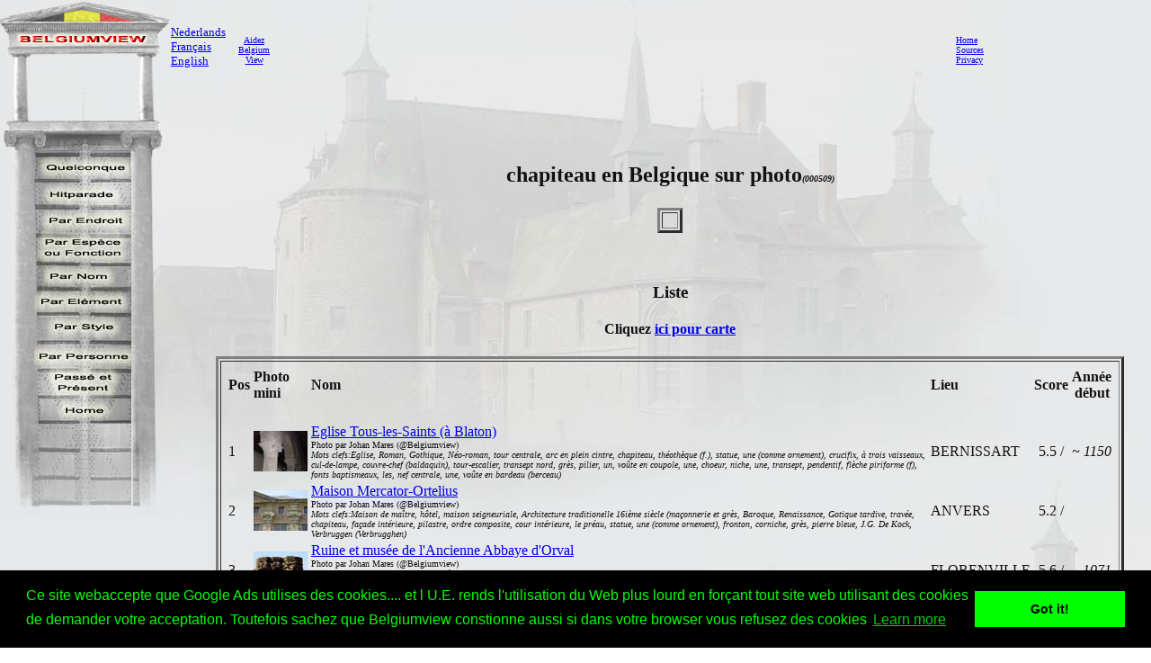

--- FILE ---
content_type: text/html
request_url: http://belgiumview.com/etl2/pa000509.php4
body_size: 31366
content:
<html><head><title>chapiteau en Belgique sur photo</title><meta name="keywords" content="chapiteau, belgique"><meta name="Description" content="chapiteau en Belgique sur photo"><meta name="viewport" content="width=device-width, initial-scale=1">
<script>
function donothing() {}

function preloadImages() {
    var imgFiles = preloadImages.arguments;
    var preloadArray = new Array();
    for (var i=0; i<imgFiles.length; i++) {
      preloadArray[i] = new Image;
      preloadArray[i].src = imgFiles[i];
    }
 }

function swapImage() { //v1.2
  var browser = navigator.appName;
if (browser=="Netscape")
   {}
else
{
 var i,j=0,objStr,obj,swapArray=new Array,oldArray=document.swapImgData;
  for (i=0; i < (swapImage.arguments.length-2); i+=3) {
    objStr = swapImage.arguments[(navigator.appName == 'Netscape')?i:i+1];
    if ((objStr.indexOf('document.layers[')==0 && document.layers==null) ||
        (objStr.indexOf('document.all[')   ==0 && document.all   ==null))
      objStr = 'document'+objStr.substring(objStr.lastIndexOf('.'),objStr.length);
      obj = eval(objStr);
    if (obj != null) {
      swapArray[j++] = obj;
      swapArray[j++] = (oldArray==null || oldArray[j-1]!=obj)?obj.src:oldArray[j];
      obj.src = swapImage.arguments[i+2];
  } }
  document.swapImgData = swapArray; //used for restore
}
}

function swapImgRestore() { //v1.2
  if (document.swapImgData != null)
    for (var i=0; i<(document.swapImgData.length-1); i+=2)
      document.swapImgData[i].src = document.swapImgData[i+1];
}


</script>

<script>(function(d, s, id) {
  var js, fjs = d.getElementsByTagName(s)[0];
  if (d.getElementById(id)) return;
  js = d.createElement(s); js.id = id;
  js.src = "//connect.facebook.net/nl_NL/all.js#xfbml=1";
  fjs.parentNode.insertBefore(js, fjs);
}(document, 'script', 'facebook-jssdk'));</script><link rel="stylesheet" type="text/css" href="//cdnjs.cloudflare.com/ajax/libs/cookieconsent2/3.0.3/cookieconsent.min.css" />
<script src="//cdnjs.cloudflare.com/ajax/libs/cookieconsent2/3.0.3/cookieconsent.min.js"></script>
<script>
window.addEventListener("load", function(){
window.cookieconsent.initialise({
  "palette": {
    "popup": {
      "background": "#000",
      "text": "#0f0"
    },
    "button": {
      "background": "#0f0"
    }
  },
  "content": {
    "message": "Ce site webaccepte que Google Ads utilises des cookies.... et l U.E. rends l'utilisation du Web plus lourd en for�ant tout site web utilisant des cookies de demander votre acceptation. Toutefois sachez que Belgiumview constionne aussi si dans votre browser vous refusez des cookies","href": "http://www.historvista.com/tl3main/privacypage.php"
  }
})});
</script></head><body text = "#111111" background=../belgiumview/vasteknop/sri2bg.jpg><basefont face="arial">
<DIV ID="zuil" style="container: positioned; position: absolute; top: 0px; left:0px; z-index:1"><a target="_top" href="http://www.belgiumview.com/tl2main"><img border=0 src="../belgiumview/vasteknop/zuil.jpg"></a></div>
<DIV ID="googlezoek" style="container: positioned; position: absolute; top: 625px; left:0px; z-index:1"><br><br><center><table border=1 width=210><tr><td><center><script type="text/javascript"><!--
google_ad_client = "pub-6657473483080441";
/* 125x125, gemaakt 3-2-08 */
google_ad_slot = "5441199337";
google_ad_width = 180;
google_ad_height = 150;
//-->
</script>
<script type="text/javascript" src="http://pagead2.googlesyndication.com/pagead/show_ads.js">
</script></td></tr></table></div>
<DIV ID="willekeurigdiv" style="container: positioned; position: absolute; top: 169px; left: 38px; width: 108px; z-index:5">
<a target="_top" alt="willekeurig" href="../tl2main/willekeurigpage.php"><a target="_top" alt="willekeurig" href="../tl2main/willekeurigpage.php"><img name="willekeurig" alt="willekeurig" border=0 src="../belgiumview//taal2/willekeurig.jpg" onmouseover="javascript:overwillekeurig()" onmouseout="javascript:swapImgRestore()"><script language="Javascript"> function overwillekeurig() {swapImage('document.layers.willekeurigdiv.document.images.willekeurig', 'document.willekeurig', '../belgiumview//taal2/overwillekeurig.jpg'); }</script>
</a></div>
<DIV ID="hitparadediv" style="container: positioned; position: absolute; top: 200px; left: 38px; width: 108px; z-index:5">
<a target="_top" alt="hitparade" href="../tl2main/hitparadepage.php"><a target="_top" alt="hitparade" href="../tl2main/hitparadepage.php"><img name="hitparade" alt="hitparade" border=0 src="../belgiumview//taal2/hitparade.jpg" onmouseover="javascript:overhitparade()" onmouseout="javascript:swapImgRestore()"><script language="Javascript"> function overhitparade() {swapImage('document.layers.hitparadediv.document.images.hitparade', 'document.hitparade', '../belgiumview//taal2/overhitparade.jpg'); }</script>
</a></div>
<DIV ID="plaatsdiv" style="container: positioned; position: absolute; top: 229px; left: 38px; width: 108px; z-index:5">
<a target="_top" alt="plaats" href="../tl2main/plaatspage.php"><a target="_top" alt="plaats" href="../tl2main/plaatspage.php"><img name="plaats" alt="plaats" border=0 src="../belgiumview//taal2/plaats.jpg" onmouseover="javascript:overplaats()" onmouseout="javascript:swapImgRestore()"><script language="Javascript"> function overplaats() {swapImage('document.layers.plaatsdiv.document.images.plaats', 'document.plaats', '../belgiumview//taal2/overplaats.jpg'); }</script>
</a></div>
<DIV ID="soortdiv" style="container: positioned; position: absolute; top: 261px; left: 38px; width: 108px; z-index:5">
<a target="_top" alt="soort" href="../tl2main/soortpage.php"><a target="_top" alt="soort" href="../tl2main/soortpage.php"><img name="soort" alt="soort" border=0 src="../belgiumview//taal2/soort.jpg" onmouseover="javascript:oversoort()" onmouseout="javascript:swapImgRestore()"><script language="Javascript"> function oversoort() {swapImage('document.layers.soortdiv.document.images.soort', 'document.soort', '../belgiumview//taal2/oversoort.jpg'); }</script>
</a></div>
<DIV ID="naamdiv" style="container: positioned; position: absolute; top: 292px; left: 38px; width: 108px; z-index:5">
<a target="_top" alt="naam" href="../tl2main/namepagep1.php"><a target="_top" alt="naam" href="../tl2main/namepagep1.php"><img name="naam" alt="naam" border=0 src="../belgiumview//taal2/naam.jpg" onmouseover="javascript:overnaam()" onmouseout="javascript:swapImgRestore()"><script language="Javascript"> function overnaam() {swapImage('document.layers.naamdiv.document.images.naam', 'document.naam', '../belgiumview//taal2/overnaam.jpg'); }</script>
</a></div>
<DIV ID="elementdiv" style="container: positioned; position: absolute; top: 320px; left: 38px; width: 108px; z-index:5">
<a target="_top" alt="element" href="../tl2main/elementpage.php"><a target="_top" alt="element" href="../tl2main/elementpage.php"><img name="element" alt="element" border=0 src="../belgiumview//taal2/element.jpg" onmouseover="javascript:overelement()" onmouseout="javascript:swapImgRestore()"><script language="Javascript"> function overelement() {swapImage('document.layers.elementdiv.document.images.element', 'document.element', '../belgiumview//taal2/overelement.jpg'); }</script>
</a></div>
<DIV ID="stijldiv" style="container: positioned; position: absolute; top: 348px; left: 38px; width: 108px; z-index:5">
<a target="_top" alt="stijl" href="../tl2main/stijlpage.php"><a target="_top" alt="stijl" href="../tl2main/stijlpage.php"><img name="stijl" alt="stijl" border=0 src="../belgiumview//taal2/stijl.jpg" onmouseover="javascript:overstijl()" onmouseout="javascript:swapImgRestore()"><script language="Javascript"> function overstijl() {swapImage('document.layers.stijldiv.document.images.stijl', 'document.stijl', '../belgiumview//taal2/overstijl.jpg'); }</script>
</a></div>
<DIV ID="architectdiv" style="container: positioned; position: absolute; top: 380px; left: 38px; width: 108px; z-index:5">
<a target="_top" alt="architect" href="../tl2main/architectpage.php"><a target="_top" alt="architect" href="../tl2main/architectpage.php"><img name="architect" alt="architect" border=0 src="../belgiumview//taal2/architect.jpg" onmouseover="javascript:overarchitect()" onmouseout="javascript:swapImgRestore()"><script language="Javascript"> function overarchitect() {swapImage('document.layers.architectdiv.document.images.architect', 'document.architect', '../belgiumview//taal2/overarchitect.jpg'); }</script>
</a></div>
<DIV ID="vroegerdiv" style="container: positioned; position: absolute; top: 410px; left: 38px; width: 108px; z-index:5">
<a target="_top" alt="vroeger" href="../tl2main/vroegerpage.php"><a target="_top" alt="vroeger" href="../tl2main/vroegerpage.php"><img name="vroeger" alt="vroeger" border=0 src="../belgiumview//taal2/vroeger.jpg" onmouseover="javascript:overvroeger()" onmouseout="javascript:swapImgRestore()"><script language="Javascript"> function overvroeger() {swapImage('document.layers.vroegerdiv.document.images.vroeger', 'document.vroeger', '../belgiumview//taal2/overvroeger.jpg'); }</script>
</a></div>
<DIV ID="maindiv" style="container: positioned; position: absolute; top: 440px; left: 38px; width: 108px; z-index:5">
<a target="_top" alt="main" href="../tl2main"><a target="_top" alt="main" href="../tl2main"><img name="main" alt="main" border=0 src="../belgiumview//taal2/main.jpg" onmouseover="javascript:overmain()" onmouseout="javascript:swapImgRestore()"><script language="Javascript"> function overmain() {swapImage('document.layers.maindiv.document.images.main', 'document.main', '../belgiumview//taal2/overmain.jpg'); }</script>
</a></div>
<DIV ID="maindiv" style="container: positioned; position: absolute; top: 125px; left:210px; z-index:1"><center>
<br><!-- Load Facebook SDK for JavaScript -->
<div id="fb-root"></div>
    <script>(function(d, s, id) {
      	 			 var js, fjs = d.getElementsByTagName(s)[0];
      				 if (d.getElementById(id)) return;
      				 js = d.createElement(s); js.id = id;
      				 js.src = "//connect.facebook.net/en_US/sdk.js#xfbml=1";
      				 fjs.parentNode.insertBefore(js, fjs);
    				 }(document, 'script', 'facebook-jssdk'));</script>
<div class="fb-like" 
  			      data-href="http://belgiumview.com/etl2/pa000509.php4" 
        		  data-layout="standard" 
        		  data-action="like" 
        		  data-show-faces="true">
    			  </div><div class="fb-share-button" 
        data-href="http://belgiumview.com/etl2/pa000509.php4" 
        data-layout="button_count" 
        data-action="share" 
        data-show-faces="true">
    </div><br><div class="g-plus" data-action="share"></div><br><H2>chapiteau en Belgique sur photo<font size=1><i>(000509)</font></i></H2><table width=95%><tr><td align=center><table border=3 cellpadding=5><tr><td align=center><table align=left width=100%><tr><td><P></P><P></td></tr></table></td></tr></table><br><br><a name = "lijst"><H3>Liste</H3><h4>Cliquez <a href="http://www.belgiumview.com/tl2main/lijstmap.php?blad=element&naamlike=000509">ici pour carte</a></h4><table border=3 cellpadding=5><tr><td align=center><center><table><TR><td><h4>Pos</h4></td><td><H4>Photo mini</H4></TD><TD><H4>Nom</H4></TD><TD><H4>Lieu</H4></TD><TD align=center><H4>Score</H4></TD><TD align=center><H4>Ann�e<br>d�but</H3></TD></TR><TR><td>1</td><TD align=center><a alt="Eglise Tous-les-Saints (� Blaton)" target="_top" href="../belgiumview/tl2/view0000959.php4?pictoshow=0000959am"><img border=0 src="../foto/minithumb/0000959am.jpg" alt="chapiteau de Eglise Tous-les-Saints (� Blaton)"></a></TD><TD align=left><a alt="Eglise Tous-les-Saints (� Blaton)" target="_top" href="../belgiumview/tl2/view0000959.php4?pictoshow=0000959am">Eglise Tous-les-Saints (� Blaton)</a><font size=1><br>Photo par Johan Mares (@Belgiumview)</font><br><i><font size=1>Mots clefs:Eglise, Roman, Gothique, N�o-roman, tour centrale, arc en plein cintre, chapiteau, th�oth�que (f.), statue, une (comme ornement), crucifix, � trois vaisseaux, cul-de-lampe, couvre-chef (baldaquin), tour-escalier, transept nord, gr�s, pilier, un, vo�te en coupole, une, choeur, niche, une, transept, pendentif, fl�che piriforme (f), fonts baptismeaux, les, nef centrale, une, vo�te en bardeau (berceau)</font></i></TD><TD align=left>BERNISSART</i></td><td align=center>5.5 / <font size-1><i></i></font></td><td align=right><i>~ 1150</i></TD></TR><TR><td>2</td><TD align=center><a alt="Maison Mercator-Ortelius" target="_top" href="../belgiumview/tl2/view0000205.php4?pictoshow=0000205ab"><img border=0 src="../foto/minithumb/0000205ab.jpg" alt="chapiteau de Maison Mercator-Ortelius"></a></TD><TD align=left><a alt="Maison Mercator-Ortelius" target="_top" href="../belgiumview/tl2/view0000205.php4?pictoshow=0000205ab">Maison Mercator-Ortelius</a><font size=1><br>Photo par Johan Mares (@Belgiumview)</font><br><i><font size=1>Mots clefs:Maison de ma�tre, h�tel, maison seigneuriale, Architecture traditionelle 16i�me si�cle (ma�onnerie et gr�s, Baroque, Renaissance, Gotique tardive, trav�e, chapiteau, fa�ade int�rieure, pilastre, ordre composite, cour int�rieure, le pr�au, statue, une (comme ornement), fronton, corniche, gr�s, pierre bleue, J.G. De Kock,  Verbruggen (Verbrugghen)</font></i></TD><TD align=left>ANVERS</i></td><td align=center>5.2 / <font size-1><i></i></font></td><td align=right><i> </i></TD></TR><TR><td>3</td><TD align=center><a alt="Ruine et mus�e de l'Ancienne Abbaye d'Orval" target="_top" href="../belgiumview/tl2/view0002568.php4?pictoshow=0002568ai"><img border=0 src="../foto/minithumb/0002568ai.jpg" alt="chapiteau de Ruine et mus�e de l'Ancienne Abbaye d'Orval"></a></TD><TD align=left><a alt="Ruine et mus�e de l'Ancienne Abbaye d'Orval" target="_top" href="../belgiumview/tl2/view0002568.php4?pictoshow=0002568ai">Ruine et mus�e de l'Ancienne Abbaye d'Orval</a><font size=1><br>Photo par Johan Mares (@Belgiumview)</font><br><i><font size=1>Mots clefs:Abbaye, Ruines, Eglise, N�o-gothique, Roman, Gothique, ogive, vermeil, ostensoir-soleil, un, maquette, une, salle capitulaire, chapiteau figuratif, chapiteau � feuillage, calice, la, vo�te � bardeaux, vo�te d'ar�te, une, pilier trapu, un, chapiteau � crochet, cour int�rieure, le pr�au, chapiteau, clef de vo�te, fonts baptismeaux, les, clo�tre, fontaine, une, pilier, un, ambulatoire, crois�e, nef centrale, une,  Cistercienzers,  Benedictijnen</font></i></TD><TD align=left>FLORENVILLE</i></td><td align=center>5.6 / <font size-1><i></i></font></td><td align=right><i>1071</i></TD></TR><TR><td>4</td><TD align=center></TD><TD align=left><a alt="�glise Christe Le Roy" target="_top" href="../belgiumview/tl2/view0001170.php4?pictoshow=0001170ah">�glise Christe Le Roy</a><br><i><font size=1>Mots clefs:Eglise, Art Deco, Nouveau Bysanthin, choeur, toit en d�me, ma�tre-autel, le, d�me (coupole), pendentif, moulure � redents, niche, chaire de V�rit�, orgue, chapiteau, tambour, arc en plein cintre, pierre blanche, vitrage, pilier, un, statue, une (comme ornement), crucifix, couvre-chef (baldaquin), portique, fa�ade, b�ton, brique, Jos (Frans Jozef) Smolderen</font></i></TD><TD align=left>ANVERS</i></td><td align=center>-</td><td align=right><i>1928</i></TD></TR><TR><td>5</td><TD align=center><a alt="Eglise Saint-Jacques" target="_top" href="../belgiumview/tl2/view0004004.php4?pictoshow=0004004ao"><img border=0 src="../foto/minithumb/0004004ao.jpg" alt="chapiteau de Eglise Saint-Jacques"></a></TD><TD align=left><a alt="Eglise Saint-Jacques" target="_top" href="../belgiumview/tl2/view0004004.php4?pictoshow=0004004ao">Eglise Saint-Jacques</a><font size=1><br>Photo par Jan Boeykens (@Quernus)</font><br><i><font size=1>Mots clefs:Eglise, Cimeti�re, Baroque, ambulatoire, vo�te en �toile, avant-nef, ma�tre-autel, le, confessional, chapelle rayonnante, autel de collat�ral, stalles, autel, un, nef lat�rale, collat�ral (le), bas-c�t�, peinture, chaire de V�rit�, nef centrale, une, marbre, chapiteau, orgue, jub�, un, parclose, all�ge, garde-corps, chandelier, arcade, une, pilier, un, colonne corinthienne, triforium, Pieter Paul Rubens, S. de Neve,  Keldermans, Domien de Waghemakere, Michiel. Senior van der Voort (ook Vervoort), Jacob Jordaens, Gaspar de Craeyer</font></i></TD><TD align=left>ANVERS</i></td><td align=center>5.3 / <font size-1><i></i></font></td><td align=right><i>~ 1491</i></TD></TR><TR><td>6</td><TD align=center><a alt="Eglise Sainte-Marie" target="_top" href="../belgiumview/tl2/view0000707.php4?pictoshow=0000707af"><img border=0 src="../foto/minithumb/0000707af.jpg" alt="chapiteau de Eglise Sainte-Marie"></a></TD><TD align=left><a alt="Eglise Sainte-Marie" target="_top" href="../belgiumview/tl2/view0000707.php4?pictoshow=0000707af">Eglise Sainte-Marie</a><br><font size=1>Arch. Louis Van Overstraeten  - Gustave Hansotte</font><font size=1><br>Photo par Johan Mares (@Belgiumview)</font><br><i><font size=1>Mots clefs:Eglise, �clectisme, Nouveau Bysanthin, Gothique, N�o-roman, d�me (coupole), chapiteau, arcature � corbeaux, arc-boutant, porche (portail), mosa�que, une, arc en plein cintre, choeur, pilier, un, tour, clocher (�glise), chapelle rayonnante, champ sous arcade, Louis Van Overstraeten, Gustave Hansotte</font></i></TD><TD align=left>SCHAERBEEK</i></td><td align=center>5.6 / <font size-1><i></i></font></td><td align=right><i>1845</i></TD></TR><TR><td>7</td><TD align=center><a alt="Palais (Royal) sur la Meir - Anceinne maison de Susteren" target="_top" href="../belgiumview/tl2/view0001713.php4"><img border=0 src="../foto/minithumb/0001713aa.jpg" alt="chapiteau de Palais (Royal) sur la Meir - Anceinne maison de Susteren"></a></TD><TD align=left><a alt="Palais (Royal) sur la Meir - Anceinne maison de Susteren" target="_top" href="../belgiumview/tl2/view0001713.php4">Palais (Royal) sur la Meir - Anceinne maison de Susteren</a><font size=1><br>Photo par Johan Mares (@Belgiumview)</font><br><i><font size=1>Mots clefs:Palais, Rococo, fa�ade, avant-corps centrale, sym�trie, sym�trique, clef de vo�te, la, �cusson, blason, pierre naturelle, cadre, chapiteau, colonne corinthienne, pilastre, pointe de fa�ade, marbre, manteau de chemin�e, lambris, le,, colonnes Ioniques, stucage, Jan Peter Van Baurscheit de Jongere,  van Susteren,  Koning Leopold II,  Koning Boudewijn I, Pierre Fontaine, Napoleon Bonaparte,  Koning Albert I</font></i></TD><TD align=left>ANVERS</i></td><td align=center>5.5 / <font size-1><i></i></font></td><td align=right><i> </i></TD></TR><TR><td>8</td><TD align=center><a alt="�glise Sainte Catheline" target="_top" href="../belgiumview/tl2/view0005403.php4?pictoshow=0005403ad"><img border=0 src="../foto/minithumb/0005403ad.jpg" alt="chapiteau de �glise Sainte Catheline"></a></TD><TD align=left><a alt="�glise Sainte Catheline" target="_top" href="../belgiumview/tl2/view0005403.php4?pictoshow=0005403ad">�glise Sainte Catheline</a><font size=1><br>Photo par Jan Boeykens (@Quernus)</font><br><i><font size=1>Mots clefs:Eglise, �clectisme, Nouveau Renaissance, Louis XVI, pilier, un, aedicula, confessional, colonnes Ioniques, chapiteau, stalles, chaire de V�rit�, autel, un, vo�te d'arr�te avec nervures, arc-boutant, contrefort, Joseph Poelaert, Hendrik en Petrus Goyers, Gaspar de Craeyer, Maximiliaan De Haese</font></i></TD><TD align=left>BRUXELLES</i></td><td align=center>5.4 / <font size-1><i></i></font></td><td align=right><i> </i></TD></TR><TR><td>9</td><TD align=center><a alt="Galerie L�opold II" target="_top" href="../belgiumview/tl2/view0002141.php4?pictoshow=0002141ac"><img border=0 src="../foto/minithumb/0002141ac.jpg" alt="chapiteau de Galerie L�opold II"></a></TD><TD align=left><a alt="Galerie L�opold II" target="_top" href="../belgiumview/tl2/view0002141.php4?pictoshow=0002141ac">Galerie L�opold II</a><br><font size=1>Arch. William Hansen</font><font size=1><br>Photo par Johan Mares (@Belgiumview)</font><br><i><font size=1>Mots clefs:Pavillon, �clectisme, galerie, fonte, la, pilier, un, chapiteau, William Hansen</font></i></TD><TD align=left>SPA</i></td><td align=center>5.7 / <font size-1><i></i></font></td><td align=right><i>1878</i></TD></TR><TR><td>10</td><TD align=center><a alt="Onze-Lieve-Vrouwkerk" target="_top" href="../belgiumview/tl2/view0001049.php4?pictoshow=0001049cd"><img border=0 src="../foto/minithumb/0001049cd.jpg" alt="chapiteau de Onze-Lieve-Vrouwkerk"></a></TD><TD align=left><a alt="Onze-Lieve-Vrouwkerk" target="_top" href="../belgiumview/tl2/view0001049.php4?pictoshow=0001049cd">Onze-Lieve-Vrouwkerk</a><font size=1><br>Photo par Johan Mares (@Belgiumview)</font><br><i><font size=1>Mots clefs:Eglise, N�o-gothique, Roman, vo�te d'arr�te avec nervures, chaire de V�rit�, effet verticalisant, mosa�que, une, mausol�e, �cusson, blason, colonne en faisceau, crypte, la, statue, une (comme ornement), triforium, porche (portail), orgue, fonts baptismeaux, les, polychromie, chapiteau � feuillage, peinture, chapiteau, marbre, couvre-chef (baldaquin), choeur, toit en d�me, vo�te, une, fl�che de tour, une, tympan, c�ne, un, confessional, Gaspar de Craeyer, Joseph Poelaert,  Koning Leopold I, Joseph Cardijn, P. Schyven,  Koning Leopold II, Alphonse Groothaert,  Koning Boudewijn I,  Koning Leopold III,  von Schmidt, Patrick Colon</font></i></TD><TD align=left>BRUXELLES</i></td><td align=center>5.5 / <font size-1><i></i></font></td><td align=right><i> </i></TD></TR><TR><td>11</td><TD align=center><a alt="Vieille Bourse - Le Rhin" target="_top" href="../belgiumview/tl2/view0002205.php4?pictoshow=0002205ae"><img border=0 src="../foto/minithumb/0002205ae.jpg" alt="chapiteau de Vieille Bourse - Le Rhin"></a></TD><TD align=left><a alt="Vieille Bourse - Le Rhin" target="_top" href="../belgiumview/tl2/view0002205.php4?pictoshow=0002205ae">Vieille Bourse - Le Rhin</a><font size=1><br>Photo par Johan Mares (@Belgiumview)</font><br><i><font size=1>Mots clefs:Architecture traditionelle 16i�me si�cle (ma�onnerie et gr�s, Gotique tardive, cour int�rieure, le pr�au, tour, clocher (�glise), galerie, entrelacs trilob�s, belv�d�re, bellevue, chapiteau, pilier, un, encorbellant, fa�ade, Domien de Waghemakere</font></i></TD><TD align=left>ANVERS</i></td><td align=center>5.5 / <font size-1><i></i></font></td><td align=right><i>1515</i></TD></TR><TR><td>12</td><TD align=center><a alt="Coll�giale Saint-Georges et Sainte-Ode" target="_top" href="../belgiumview/tl2/view0000381.php4?pictoshow=0000381an"><img border=0 src="../foto/minithumb/0000381an.jpg" alt="chapiteau de Coll�giale Saint-Georges et Sainte-Ode"></a></TD><TD align=left><a alt="Coll�giale Saint-Georges et Sainte-Ode" target="_top" href="../belgiumview/tl2/view0000381.php4?pictoshow=0000381an">Coll�giale Saint-Georges et Sainte-Ode</a><font size=1><br>Photo par Johan Mares (@Belgiumview)</font><br><i><font size=1>Mots clefs:Eglise, Mus�e, Roman Mosan, M�rovingien, jub�, un, sarcophage, nef, une, �glise-porche, ma�tre-autel, le, pierre calcaire, orgue, arc de ceinture, un, lutrin, le, tour, clocher (�glise), reliquaire, le, vo�te en trompeete, vo�te en cannonni�re, chaire de V�rit�, vo�te d'arr�te avec nervures, chapiteau, arcature � corbeaux, transept nord, cr�pi</font></i></TD><TD align=left>AMAY</i></td><td align=center>6.1 / <font size-1><i></i></font></td><td align=right><i>~ 1150</i></TD></TR><TR><td>13</td><TD align=center><a alt="Klooster" target="_top" href="../belgiumview/tl2/view0000913.php4?pictoshow=0000913ad"><img border=0 src="../foto/minithumb/0000913ad.jpg" alt="chapiteau de Klooster"></a></TD><TD align=left><a alt="Klooster" target="_top" href="../belgiumview/tl2/view0000913.php4?pictoshow=0000913ad">Klooster</a><font size=1><br>Photo par Johan Mares (@Belgiumview)</font><br><i><font size=1>Mots clefs:Abbaye, Roman, Gotique Mosane, pilier, un, arc en plein cintre, chapiteau</font></i></TD><TD align=left>TONGRES</i></td><td align=center>5.7 / <font size-1><i></i></font></td><td align=right><i>~ 1120</i></TD></TR><TR><td>14</td><TD align=center><a alt="H�tel Serlippens" target="_top" href="../belgiumview/tl2/view0005480.php4"><img border=0 src="../foto/minithumb/0005480aa.jpg" alt="chapiteau de H�tel Serlippens"></a></TD><TD align=left><a alt="H�tel Serlippens" target="_top" href="../belgiumview/tl2/view0005480.php4">H�tel Serlippens</a><font size=1><br>Photo par Jan Boeykens (@Quernus)</font><br><i><font size=1>Mots clefs:Maison de ma�tre, h�tel, maison seigneuriale, Rococo, pignon en forme de cloche, rocaille, avant-corps centrale, oeil-de-boeuf, fer forg�, pierre de taille, hardouin, cadre, chapiteau, pilastre, all�ge, garde-corps, trav�e, balcon, rocaille, poteaux en bloc</font></i></TD><TD align=left>GAND</i></td><td align=center>5.1 / <font size-1><i></i></font></td><td align=right><i>1752</i></TD></TR><TR><td>15</td><TD align=center></TD><TD align=left><a alt="Grand magasin Old England" target="_top" href="../belgiumview/tl2/view0001077.php4">Grand magasin Old England</a><br><i><font size=1>Mots clefs:Mus�e, Magasin, Art Nouveau, fonte, la, tour gu�rite, polychromie de m�tal, acier, panneau gr�s-c�ramique, fer forg�, fa�ence, oriel, m�niane, verre, chapiteau, pilier, un, belv�d�re, bellevue, frise, Paul Saintenoy</font></i></TD><TD align=left>BRUXELLES</i></td><td align=center>-</td><td align=right><i>1899</i></TD></TR><TR><td>16</td><TD align=center><a alt="�glise Saint Alexe et Saint Catharine" target="_top" href="../belgiumview/tl2/view0001647.php4"><img border=0 src="../foto/minithumb/0001647ab.jpg" alt="chapiteau de �glise Saint Alexe et Saint Catharine"></a></TD><TD align=left><a alt="�glise Saint Alexe et Saint Catharine" target="_top" href="../belgiumview/tl2/view0001647.php4">�glise Saint Alexe et Saint Catharine</a><font size=1><br>Photo par Johan Mares (@Belgiumview)</font><br><i><font size=1>Mots clefs:Eglise, confessional, peinture, buffet ou cabinet d'orgue, colonne corinthienne, chapiteau, ma�tre-autel, le,  van Yperseel, Jan Frans Boeckstuyns, Jacob Franquart, Lucas Faid'herbe, Pieter Huyssens, Theodoor van Loon, Jan Cossiers, Jan van den Steen,  Franchoys, Gaspar de Craeyer, Theodoor Boeyermans</font></i></TD><TD align=left>MALINES</i></td><td align=center>5.2 / <font size-1><i></i></font></td><td align=right><i>~ 1627</i></TD></TR><TR><td>17</td><TD align=center><a alt="H�tel de Oombergen" target="_top" href="../belgiumview/tl2/view0005482.php4?pictoshow=0005482af"><img border=0 src="../foto/minithumb/0005482af.jpg" alt="chapiteau de H�tel de Oombergen"></a></TD><TD align=left><a alt="H�tel de Oombergen" target="_top" href="../belgiumview/tl2/view0005482.php4?pictoshow=0005482af">H�tel de Oombergen</a><font size=1><br>Photo par Jan Boeykens (@Quernus)</font><br><i><font size=1>Mots clefs:Rococo, Louis XV, pierre de Lede, pierre de Balegem, sph�re 'armilaar', fronton, putti, avant-corps centrale, rocaille, poteaux en bloc, toit en d�me, oeil-de-boeuf, balustrade, une, chapiteau, David 't Kindt, Jules Van Den Hende</font></i></TD><TD align=left>GAND</i></td><td align=center>5 / <font size-1><i></i></font></td><td align=right><i> </i></TD></TR><TR><td>18</td><TD align=center><a alt="Eglise Notre Dame Assomption (Eksaarde)" target="_top" href="../belgiumview/tl2/view0005092.php4"><img border=0 src="../foto/minithumb/0005092aa.jpg" alt="chapiteau de Eglise Notre Dame Assomption (Eksaarde)"></a></TD><TD align=left><a alt="Eglise Notre Dame Assomption (Eksaarde)" target="_top" href="../belgiumview/tl2/view0005092.php4">Eglise Notre Dame Assomption (Eksaarde)</a><font size=1><br>Photo par Jean-Pierre Pottelancie</font><br><i><font size=1>Mots clefs:Eglise, Gothique, d�part de rampe, orgue, chaire de V�rit�, statue, une (comme ornement), tour centrale, transept, arc en plein cintre, baie de clocher, une (ou�e, une), chapiteau, nef lat�rale, collat�ral (le), bas-c�t�, crochet, pilier, un, nef centrale, une, Jan Bremser</font></i></TD><TD align=left>LOKEREN</i></td><td align=center>5.9 / <font size-1><i></i></font></td><td align=right><i> </i></TD></TR><TR><td>19</td><TD align=center><a alt="�glise de beguinage" target="_top" href="../belgiumview/tl2/view0001850.php4"><img border=0 src="../foto/minithumb/0001850aa.jpg" alt="chapiteau de �glise de beguinage"></a></TD><TD align=left><a alt="�glise de beguinage" target="_top" href="../belgiumview/tl2/view0001850.php4">�glise de beguinage</a><font size=1><br>Photo par Johan Mares (@Belgiumview)</font><br><i><font size=1>Mots clefs:Eglise, Gotique rayonnante, Rococo, lancet, toit en b�ti�re, pierre tombale, gr�s, entrelacs trilob�s, fa�ti�re, touelle � cheval, lanterneaucavalier de toiture, quatre-feuilles, chapiteau, choeur, stalles, arc tribol�, bois de ch�ne, le, arcatures, trac�, autel de collat�ral, ma�tre-autel, le, chaire de V�rit�, confessional, orgue, porche (portail), peinture</font></i></TD><TD align=left>LOUVAIN</i></td><td align=center>5.4 / <font size-1><i></i></font></td><td align=right><i>1305</i></TD></TR><TR><td>20</td><TD align=center><a alt="�glise Sainte-Aldegonde" target="_top" href="../belgiumview/tl2/view0002727.php4"><img border=0 src="../foto/minithumb/0002727bj.jpg" alt="chapiteau de �glise Sainte-Aldegonde"></a></TD><TD align=left><a alt="�glise Sainte-Aldegonde" target="_top" href="../belgiumview/tl2/view0002727.php4">�glise Sainte-Aldegonde</a><font size=1><br>Photo par Johan Mares (@Belgiumview)</font><br><i><font size=1>Mots clefs:Eglise, Mus�e, Cimeti�re, Gotique Mosane, tour de l'ouest, pierre de marne, sacristie, peinture, pierre tombale, � trois vaisseaux, autel, un, nef lat�rale, collat�ral (le), bas-c�t�, banc (banquette), chapiteau, pilier, un, pierre calcaire</font></i></TD><TD align=left>AS</i></td><td align=center>5.5 / <font size-1><i></i></font></td><td align=right><i> </i></TD></TR></td></tr></table></td></tr></table></td></tr></table></div><DIV ID="vertaal" style="container: positioned; position: absolute; top: 28px; left:190px; width:90px; z-index:4"><font size=2><a href="../etl1/pa000509.php4" target="_top">Nederlands</a><br><a href="../etl2/pa000509.php4" target="_top">Fran�ais</a><br><a href="../etl3/pa000509.php4" target="_top">English</a></font></div><DIV ID="mainbanner" style="container: positioned; position: absolute; top: 1px; left:255px; z-index:1"><center><table border=0 width=100%><TR><td align=center><center><table border=0 cellpadding=5><TR><td><center><font size=1><center><a href="../tl1main/sponsorpage.php" target="_new">Aidez<br>Belgium<br>View</font></a></td><td><script type="text/javascript"><!--
google_ad_client = "pub-6657473483080441";
/* 728x90, gemaakt 13-3-11 */
google_ad_slot = "9619905353";
google_ad_width = 728;
google_ad_height = 90;
google_ad_type = "text_image";
google_ad_channel = "";
google_color_border = "FFFFFF";
google_color_bg = "E6E8E9";
google_color_link = "0000FF";
google_color_text = "000000";
google_color_url = "008000";
//-->
</script>
<script type="text/javascript"
  src="http://pagead2.googlesyndication.com/pagead/show_ads.js">
</script></td><td></td></tr></table></td><td><font size=1><a target="_top" href="http://www.belgiumview.com/tl2main">Home</a><br><a target="_top" href="http://www.belgiumview.com/tl2main/bronpage.php">Sources</a><br><a target="_top" href="http://www.belgiumview.com/tl2main/privacypage.php">Privacy</a><br></font></td></tr></table></div></body></html>


--- FILE ---
content_type: text/html; charset=utf-8
request_url: https://www.google.com/recaptcha/api2/aframe
body_size: 250
content:
<!DOCTYPE HTML><html><head><meta http-equiv="content-type" content="text/html; charset=UTF-8"></head><body><script nonce="onCCkEyPZ060chyjgL7zKA">/** Anti-fraud and anti-abuse applications only. See google.com/recaptcha */ try{var clients={'sodar':'https://pagead2.googlesyndication.com/pagead/sodar?'};window.addEventListener("message",function(a){try{if(a.source===window.parent){var b=JSON.parse(a.data);var c=clients[b['id']];if(c){var d=document.createElement('img');d.src=c+b['params']+'&rc='+(localStorage.getItem("rc::a")?sessionStorage.getItem("rc::b"):"");window.document.body.appendChild(d);sessionStorage.setItem("rc::e",parseInt(sessionStorage.getItem("rc::e")||0)+1);localStorage.setItem("rc::h",'1769263391847');}}}catch(b){}});window.parent.postMessage("_grecaptcha_ready", "*");}catch(b){}</script></body></html>